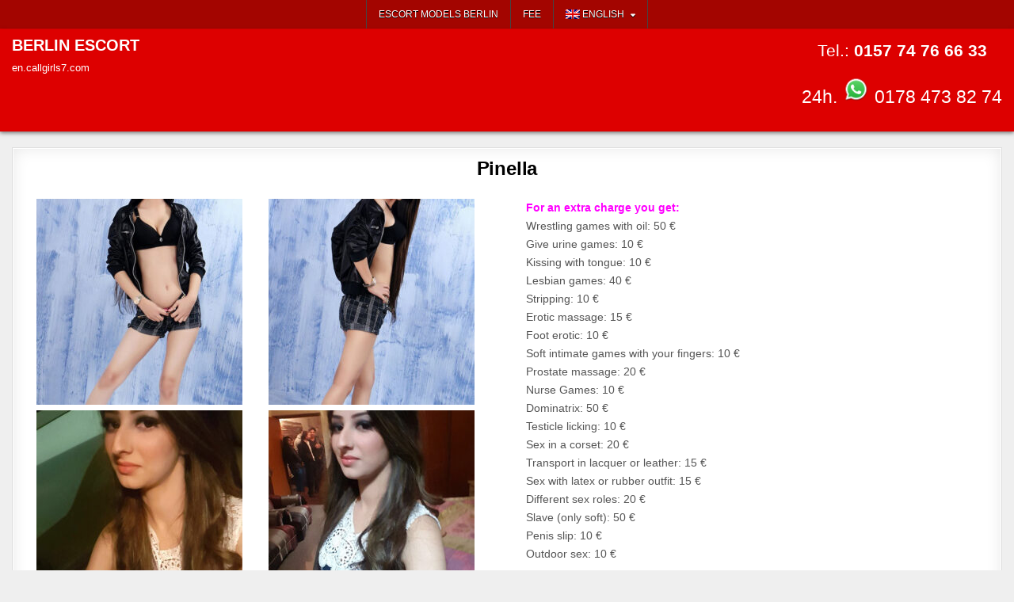

--- FILE ---
content_type: text/html; charset=UTF-8
request_url: https://en.callgirls7.com/pinella/
body_size: 14383
content:
<!DOCTYPE html>
<html lang="en-US">
<head>
<meta charset="UTF-8">
<meta name="viewport" content="width=device-width, initial-scale=1.0">
<meta name='robots' content='index, follow, max-image-preview:large, max-snippet:-1, max-video-preview:-1' />

	<!-- This site is optimized with the Yoast SEO plugin v26.6 - https://yoast.com/wordpress/plugins/seo/ -->
	<title>Escort Berlin First Class Ladie Pinella Desirable Call Girl French Kisses Hotel Bookings</title>
	<meta name="description" content="At Escort Berlin Agency, I am known as First Class Ladie and my name is Pinella if you would like to book me. As a desirous call girl I love sex and eroticism. With the escort service you can expect, among other things, French kissing services and much more. In discreet consultation for or about hotel bookings, I pay attention to your individual wishes." />
	<link rel="canonical" href="https://en.callgirls7.com/pinella/" />
	<script type="application/ld+json" class="yoast-schema-graph">{"@context":"https://schema.org","@graph":[{"@type":"WebPage","@id":"https://en.callgirls7.com/pinella/","url":"https://en.callgirls7.com/pinella/","name":"Escort Berlin First Class Ladie Pinella Desirable Call Girl French Kisses Hotel Bookings","isPartOf":{"@id":"https://en.callgirls7.com/#website"},"primaryImageOfPage":{"@id":"https://en.callgirls7.com/pinella/#primaryimage"},"image":{"@id":"https://en.callgirls7.com/pinella/#primaryimage"},"thumbnailUrl":"https://en.callgirls7.com/wp-content/uploads/2024/06/345343453534.jpg","datePublished":"2024-06-28T06:33:36+00:00","dateModified":"2025-05-17T13:25:05+00:00","author":{"@id":"https://en.callgirls7.com/#/schema/person/ce0ddc9c571621c19f72c6fb651e454c"},"description":"At Escort Berlin Agency, I am known as First Class Ladie and my name is Pinella if you would like to book me. As a desirous call girl I love sex and eroticism. With the escort service you can expect, among other things, French kissing services and much more. In discreet consultation for or about hotel bookings, I pay attention to your individual wishes.","breadcrumb":{"@id":"https://en.callgirls7.com/pinella/#breadcrumb"},"inLanguage":"en-US","potentialAction":[{"@type":"ReadAction","target":["https://en.callgirls7.com/pinella/"]}]},{"@type":"ImageObject","inLanguage":"en-US","@id":"https://en.callgirls7.com/pinella/#primaryimage","url":"https://en.callgirls7.com/wp-content/uploads/2024/06/345343453534.jpg","contentUrl":"https://en.callgirls7.com/wp-content/uploads/2024/06/345343453534.jpg","width":300,"height":300,"caption":"Escort Berlin First Class Ladie Pinella Desirable Call Girl French Kisses Hotel Bookings"},{"@type":"BreadcrumbList","@id":"https://en.callgirls7.com/pinella/#breadcrumb","itemListElement":[{"@type":"ListItem","position":1,"name":"Startseite","item":"https://en.callgirls7.com/"},{"@type":"ListItem","position":2,"name":"Pinella"}]},{"@type":"WebSite","@id":"https://en.callgirls7.com/#website","url":"https://en.callgirls7.com/","name":"BERLIN ESCORT","description":"en.callgirls7.com","potentialAction":[{"@type":"SearchAction","target":{"@type":"EntryPoint","urlTemplate":"https://en.callgirls7.com/?s={search_term_string}"},"query-input":{"@type":"PropertyValueSpecification","valueRequired":true,"valueName":"search_term_string"}}],"inLanguage":"en-US"},{"@type":"Person","@id":"https://en.callgirls7.com/#/schema/person/ce0ddc9c571621c19f72c6fb651e454c","name":"Callgirls Berlin","url":"https://en.callgirls7.com/author/callgirls-berlin/"}]}</script>
	<!-- / Yoast SEO plugin. -->


<style id='wp-img-auto-sizes-contain-inline-css' type='text/css'>
img:is([sizes=auto i],[sizes^="auto," i]){contain-intrinsic-size:3000px 1500px}
/*# sourceURL=wp-img-auto-sizes-contain-inline-css */
</style>
<link rel='stylesheet' id='ultimate-post-list-pro-public-style-css' href='https://en.callgirls7.com/wp-content/plugins/ultimate-post-list-pro/public/css/ultimate-post-list-pro-public.css?ver=9.1' type='text/css' media='all' />
<link rel='stylesheet' id='wpml-menu-item-0-css' href='https://en.callgirls7.com/wp-content/plugins/sitepress-multilingual-cms/templates/language-switchers/menu-item/style.min.css?ver=1' type='text/css' media='all' />
<link rel='stylesheet' id='gridhot-maincss-css' href='https://en.callgirls7.com/wp-content/themes/gridhot-pro/style.css' type='text/css' media='all' />
<link rel='stylesheet' id='fontawesome-css' href='https://en.callgirls7.com/wp-content/themes/gridhot-pro/assets/css/all.min.css' type='text/css' media='all' />
<link rel='stylesheet' id='gridhot-cssgrid-css' href='https://en.callgirls7.com/wp-content/themes/gridhot-pro/assets/css/css-grid.css' type='text/css' media='all' />
<link rel='stylesheet' id='slb_core-css' href='https://en.callgirls7.com/wp-content/plugins/simple-lightbox/client/css/app.css?ver=2.9.4' type='text/css' media='all' />
<script type="text/javascript" src="https://en.callgirls7.com/wp-includes/js/jquery/jquery.min.js?ver=3.7.1" id="jquery-core-js"></script>
<script type="text/javascript" src="https://en.callgirls7.com/wp-includes/js/jquery/jquery-migrate.min.js?ver=3.4.1" id="jquery-migrate-js"></script>
<script type="text/javascript" id="ultimate-post-list-pro-js-extra">
/* <![CDATA[ */
var uplp_vars = {"uplp_nonce":"b34df6c2a1","ajaxurl":"https://en.callgirls7.com/wp-admin/admin-ajax.php"};
//# sourceURL=ultimate-post-list-pro-js-extra
/* ]]> */
</script>
<script type="text/javascript" src="https://en.callgirls7.com/wp-content/plugins/ultimate-post-list-pro/public/js/ultimate-post-list-pro-public.js?ver=9.1" id="ultimate-post-list-pro-js"></script>
<script type="text/javascript" src="https://en.callgirls7.com/wp-content/plugins/wp-hide-post/public/js/wp-hide-post-public.js?ver=2.0.10" id="wp-hide-post-js"></script>
<script type="text/javascript" id="wpml-xdomain-data-js-extra">
/* <![CDATA[ */
var wpml_xdomain_data = {"css_selector":"wpml-ls-item","ajax_url":"https://en.callgirls7.com/wp-admin/admin-ajax.php","current_lang":"en","_nonce":"41ef0b64ee"};
//# sourceURL=wpml-xdomain-data-js-extra
/* ]]> */
</script>
<script type="text/javascript" src="https://en.callgirls7.com/wp-content/plugins/sitepress-multilingual-cms/res/js/xdomain-data.js?ver=486900" id="wpml-xdomain-data-js" defer="defer" data-wp-strategy="defer"></script>
<link rel="EditURI" type="application/rsd+xml" title="RSD" href="https://en.callgirls7.com/xmlrpc.php?rsd" />

<link rel='shortlink' href='https://en.callgirls7.com/?p=64104' />
<meta name="generator" content="WPML ver:4.8.6 stt:1,4,3,27,40,2,53;" />
    <style type="text/css">
    body{}

    h1{}
    h2{}
    h3{}
    h4{}
    h5{}
    h6{}
    h1,h2,h3,h4,h5,h6{}

    pre,code,kbd,tt,var{}

    button,input[type="button"],input[type="reset"],input[type="submit"]{}

    .gridhot-site-title{}
    .gridhot-site-description{}

    .gridhot-header-image .gridhot-header-image-info .gridhot-header-image-site-title{}
    .gridhot-header-image .gridhot-header-image-info .gridhot-header-image-site-description{}

    .gridhot-primary-nav-menu a,.gridhot-primary-responsive-menu-icon{}
    .gridhot-primary-nav-menu > li > a,.gridhot-primary-responsive-menu-icon{}

    .gridhot-secondary-nav-menu a,.gridhot-secondary-responsive-menu-icon{}
    .gridhot-secondary-nav-menu > li > a,.gridhot-secondary-responsive-menu-icon{}

    .gridhot-trending-news{}

    .entry-title{}
        
    .entry-content{}

    .gridhot-page-header h1{}

    h2.comments-title,.comments-area .comment-reply-title,.gridhot-author-bio-name,.gridhot-author-item .gridhot-author-name,.gridhot-related-posts-wrapper .gridhot-related-posts-title{}

    .gridhot-sidebar-widget-areas .widget .gridhot-widget-title,.gridhot-featured-posts-area .widget .gridhot-widget-title,.gridhot-posts-wrapper .gridhot-posts-heading,.widget.gridhot-tabbed-widget .gridhot-tabbed-wrapper .gridhot-tabbed-names li a{}

    #gridhot-footer-blocks .widget .gridhot-widget-title{}

    .gridhot-list-post .gridhot-list-post-title{}

    .gridhot-grid-post .gridhot-grid-post-title{}

    .gridhot-grid-post-snippet{}

    .gridhot-grid-header-meta,.gridhot-grid-footer-meta{}

    .gridhot-list-post-header,.gridhot-list-post-footer{}

    .gridhot-entry-meta-single,.gridhot-entry-footer,.gridhot-share-buttons a{}

    .gridhot-related-posts-list .gridhot-related-post-item-heading{}

    .gridhot-load-more-button-wrapper .gridhot-load-more-button,.navigation.posts-navigation,.navigation.pagination{}

    .widget_tag_cloud a{}

   .gridhot-small-share-buttons,.gridhot-box-share-buttons{}
    </style>
        <style type="text/css">
        
                
        
        
                
                            
    
        .gridhot-header-inside{background:#dd0000;}
        
            
                                
        .gridhot-nav-secondary{background:#a30500}
            .gridhot-secondary-menu-before-header .gridhot-nav-secondary{border-bottom:1px solid #dd0000;}
    .gridhot-secondary-menu-after-header .gridhot-nav-secondary{border-top:1px solid #dd0000;}
    .gridhot-secondary-menu-before-footer .gridhot-nav-secondary{border-bottom:1px solid #dd0000;}
    .gridhot-secondary-menu-after-footer .gridhot-nav-secondary{border-top:1px solid #dd0000;}
                .gridhot-secondary-nav-menu a{text-shadow:0 1px 0 #000000}
    @media only screen and (max-width: 1112px) {
    .gridhot-secondary-mobile-menu-active .gridhot-secondary-nav-menu.gridhot-secondary-responsive-menu > .menu-item-has-children:before,.gridhot-secondary-mobile-menu-active .gridhot-secondary-nav-menu.gridhot-secondary-responsive-menu > .page_item_has_children:before{text-shadow:0 1px 0 #000000}
    .gridhot-secondary-mobile-menu-active .gridhot-secondary-nav-menu.gridhot-secondary-responsive-menu .gridhot-secondary-menu-open.menu-item-has-children:before,.gridhot-secondary-mobile-menu-active .gridhot-secondary-nav-menu.gridhot-secondary-responsive-menu .gridhot-secondary-menu-open.page_item_has_children:before{text-shadow:0 1px 0 #000000}
    }
                            
                            
            
                        .entry-content a{color:#9e1500;}
    .gridhot-list-post-snippet a{color:#9e1500 !important;}
    .gridhot-grid-post-snippet a{color:#9e1500 !important;}
    .comment .comment-author a{color:#9e1500;}
            .entry-content a:hover,.entry-content a:focus,.entry-content a:active{color:#000000;}
    .gridhot-list-post-snippet a:hover,.gridhot-list-post-snippet a:focus,.gridhot-list-post-snippet a:active{color:#000000 !important;}
    .gridhot-grid-post-snippet a:hover,.gridhot-grid-post-snippet a:focus,.gridhot-grid-post-snippet a:active{color:#000000 !important;}
    .comment .comment-author a:hover,.comment .comment-author a:focus,.comment .comment-author a:active{color:#000000;}
            
                
                
                            
            
                    
        
                
                
                        
                        
    
            
        
            
            
                
                
        #gridhot-footer-blocks{background:#870a01;}
                            #gridhot-footer-blocks .widget .gridhot-widget-title{border-bottom:1px solid #000000;}
    #gridhot-footer-blocks .widget li{border-top:1px solid #000000;}
            #gridhot-footer-blocks .widget .gridhot-widget-title .gridhot-widget-title-inside{border-bottom:1px solid #000000;}
    #gridhot-footer-blocks .widget li{border-bottom:1px solid #000000;}
    
                
                
                
                
                    </style>
        <style type="text/css">
    
    
    
    
    
    
    
    
    @media only screen and (min-width: 1113px) {
        
            }

    @media only screen and (min-width: 961px) {
                            }
    </style>
        <style type="text/css">
            .gridhot-site-title, .gridhot-site-title a, .gridhot-site-description {color: #ffffff;}
        </style>
    <link rel="icon" href="https://en.callgirls7.com/wp-content/uploads/2019/09/cropped-c7-icon-32x32.png" sizes="32x32" />
<link rel="icon" href="https://en.callgirls7.com/wp-content/uploads/2019/09/cropped-c7-icon-192x192.png" sizes="192x192" />
<link rel="apple-touch-icon" href="https://en.callgirls7.com/wp-content/uploads/2019/09/cropped-c7-icon-180x180.png" />
<meta name="msapplication-TileImage" content="https://en.callgirls7.com/wp-content/uploads/2019/09/cropped-c7-icon-270x270.png" />
		<style type="text/css" id="wp-custom-css">
			.fliessbild {
    float: left; /* oder right */
    margin: 10px; /* Abstand um das Bild */
}


html, body {
    opacity: 1 !important;
    visibility: visible !important;
}

* {
    animation: none !important;
    transition: none !important;
}
		</style>
		<link rel='stylesheet' id='su-shortcodes-css' href='https://en.callgirls7.com/wp-content/plugins/shortcodes-ultimate/includes/css/shortcodes.css?ver=7.4.7' type='text/css' media='all' />
<meta name="generator" content="WP Rocket 3.20.2" data-wpr-features="wpr_desktop" /></head>

<body class="wp-singular post-template-default single single-post postid-64104 single-format-standard wp-theme-gridhot-pro gridhot-group-blog gridhot-animated gridhot-fadein gridhot-pro-theme-is-active gridhot-layout-type-full gridhot-masonry-inactive gridhot-flexbox-grid gridhot-views-inactive gridhot-layout-full-width gridhot-header-banner-active gridhot-logo-above-title gridhot-primary-menu-inactive gridhot-primary-mobile-menu-active gridhot-secondary-menu-active gridhot-secondary-mobile-menu-active gridhot-secondary-menu-centered gridhot-secondary-menu-before-header gridhot-trending-news-before-header gridhot-copyright-credit-inactive gridhot-social-buttons-inactive gridhot-small-datebox gridhot-square-datebox ajax-themesdna-likes ajax-themesdna-views" id="gridhot-site-body" itemscope="itemscope" itemtype="http://schema.org/WebPage">
<a class="skip-link screen-reader-text" href="#gridhot-posts-wrapper">Skip to content</a>

<div data-rocket-location-hash="226903f03f8efb6457561dfcf4bb61c8" class="gridhot-container gridhot-secondary-menu-container gridhot-clearfix">
<div data-rocket-location-hash="2cbc5bd03f2608d74af1bb983c061154" class="gridhot-secondary-menu-container-inside gridhot-clearfix">
<nav class="gridhot-nav-secondary" id="gridhot-secondary-navigation" itemscope="itemscope" itemtype="http://schema.org/SiteNavigationElement" role="navigation" aria-label="Secondary Menu">
<div data-rocket-location-hash="809006f1cac752ba6a6be6168b4cbe26" class="gridhot-outer-wrapper">
<button class="gridhot-secondary-responsive-menu-icon" aria-controls="gridhot-menu-secondary-navigation" aria-expanded="false">Menu</button><ul id="gridhot-menu-secondary-navigation" class="gridhot-secondary-nav-menu gridhot-menu-secondary gridhot-clearfix"><li id="menu-item-42528" class="menu-item menu-item-type-custom menu-item-object-custom menu-item-home menu-item-42528"><a href="https://en.callgirls7.com/">Escort Models Berlin</a></li>
<li id="menu-item-42529" class="menu-item menu-item-type-post_type menu-item-object-page menu-item-42529"><a href="https://en.callgirls7.com/fee/">Fee</a></li>
<li id="menu-item-wpml-ls-938-en" class="menu-item wpml-ls-slot-938 wpml-ls-item wpml-ls-item-en wpml-ls-current-language wpml-ls-menu-item wpml-ls-first-item menu-item-type-wpml_ls_menu_item menu-item-object-wpml_ls_menu_item menu-item-has-children menu-item-wpml-ls-938-en"><a href="https://en.callgirls7.com/pinella/" role="menuitem"><img
            class="wpml-ls-flag"
            src="https://en.callgirls7.com/wp-content/plugins/sitepress-multilingual-cms/res/flags/en.png"
            alt=""
            
            
    /><span class="wpml-ls-native" lang="en">English</span></a>
<ul class="sub-menu">
	<li id="menu-item-wpml-ls-938-fr" class="menu-item wpml-ls-slot-938 wpml-ls-item wpml-ls-item-fr wpml-ls-menu-item menu-item-type-wpml_ls_menu_item menu-item-object-wpml_ls_menu_item menu-item-wpml-ls-938-fr"><a href="https://fr.callgirls7.com/pinella/" title="Switch to Français" aria-label="Switch to Français" role="menuitem"><img
            class="wpml-ls-flag"
            src="https://en.callgirls7.com/wp-content/plugins/sitepress-multilingual-cms/res/flags/fr.png"
            alt=""
            
            
    /><span class="wpml-ls-native" lang="fr">Français</span></a></li>
	<li id="menu-item-wpml-ls-938-de" class="menu-item wpml-ls-slot-938 wpml-ls-item wpml-ls-item-de wpml-ls-menu-item menu-item-type-wpml_ls_menu_item menu-item-object-wpml_ls_menu_item menu-item-wpml-ls-938-de"><a href="https://www.callgirls7.com/pinella/" title="Switch to Deutsch" aria-label="Switch to Deutsch" role="menuitem"><img
            class="wpml-ls-flag"
            src="https://en.callgirls7.com/wp-content/plugins/sitepress-multilingual-cms/res/flags/de.png"
            alt=""
            
            
    /><span class="wpml-ls-native" lang="de">Deutsch</span></a></li>
	<li id="menu-item-wpml-ls-938-it" class="menu-item wpml-ls-slot-938 wpml-ls-item wpml-ls-item-it wpml-ls-menu-item menu-item-type-wpml_ls_menu_item menu-item-object-wpml_ls_menu_item menu-item-wpml-ls-938-it"><a href="https://it.callgirls7.com/pinella/" title="Switch to Italiano" aria-label="Switch to Italiano" role="menuitem"><img
            class="wpml-ls-flag"
            src="https://en.callgirls7.com/wp-content/plugins/sitepress-multilingual-cms/res/flags/it.png"
            alt=""
            
            
    /><span class="wpml-ls-native" lang="it">Italiano</span></a></li>
	<li id="menu-item-wpml-ls-938-es" class="menu-item wpml-ls-slot-938 wpml-ls-item wpml-ls-item-es wpml-ls-menu-item menu-item-type-wpml_ls_menu_item menu-item-object-wpml_ls_menu_item menu-item-wpml-ls-938-es"><a href="https://es.callgirls7.com/pinella/" title="Switch to Español" aria-label="Switch to Español" role="menuitem"><img
            class="wpml-ls-flag"
            src="https://en.callgirls7.com/wp-content/plugins/sitepress-multilingual-cms/res/flags/es.png"
            alt=""
            
            
    /><span class="wpml-ls-native" lang="es">Español</span></a></li>
	<li id="menu-item-wpml-ls-938-tr" class="menu-item wpml-ls-slot-938 wpml-ls-item wpml-ls-item-tr wpml-ls-menu-item menu-item-type-wpml_ls_menu_item menu-item-object-wpml_ls_menu_item menu-item-wpml-ls-938-tr"><a href="https://tr.callgirls7.com/pinella/" title="Switch to Türkçe" aria-label="Switch to Türkçe" role="menuitem"><img
            class="wpml-ls-flag"
            src="https://en.callgirls7.com/wp-content/plugins/sitepress-multilingual-cms/res/flags/tr.png"
            alt=""
            
            
    /><span class="wpml-ls-native" lang="tr">Türkçe</span></a></li>
	<li id="menu-item-wpml-ls-938-pl" class="menu-item wpml-ls-slot-938 wpml-ls-item wpml-ls-item-pl wpml-ls-menu-item wpml-ls-last-item menu-item-type-wpml_ls_menu_item menu-item-object-wpml_ls_menu_item menu-item-wpml-ls-938-pl"><a href="https://pl.callgirls7.com/pinella/" title="Switch to polski" aria-label="Switch to polski" role="menuitem"><img
            class="wpml-ls-flag"
            src="https://en.callgirls7.com/wp-content/plugins/sitepress-multilingual-cms/res/flags/pl.png"
            alt=""
            
            
    /><span class="wpml-ls-native" lang="pl">polski</span></a></li>
</ul>
</li>
</ul>

</div></nav>
</div>
</div>



<div data-rocket-location-hash="4ee924f1dfe8861a48f817192d4199e7" class="gridhot-site-header gridhot-container" id="gridhot-header" itemscope="itemscope" itemtype="http://schema.org/WPHeader" role="banner">
<div data-rocket-location-hash="eeb550411f78c7ba582f8273774a4a8c" class="gridhot-head-content gridhot-clearfix" id="gridhot-head-content">

<div data-rocket-location-hash="548655239cec3b353fb3daf9ad4fd6d8" class="gridhot-header-inside gridhot-clearfix">
<div class="gridhot-header-inside-content gridhot-clearfix">
<div class="gridhot-outer-wrapper"><div class="gridhot-header-inside-container">

<div class="gridhot-logo">
    <div class="site-branding">
                  <p class="gridhot-site-title"><a href="https://en.callgirls7.com/" rel="home">BERLIN ESCORT</a></p>
            <p class="gridhot-site-description">en.callgirls7.com</p>        </div>
</div>
	
	
		<right><p class="glow" style="font-size: 21px; text-align: center;"><span style="color: #ffffff;">Tel.: </span><a class="phoneLink" href="tel:+4915774766633"><strong><span style="color: #ffffff;">0157 74 76 66 33</span></strong></a><script>
document.querySelector("a[href^='tel:']").addEventListener('click', function (e) {
    _paq.push(['trackEvent', 'contact', 'telefonnumer', this.href]);
});
</script></p>
			<p class="glow" style="font-size: 23px; text-align: center;"><span style="color: #ffffff;">24h. <a href="https://wa.me/+491784738274?text=Hi callgirls7.com" target="_blank"><img src="https://www.callgirls7.com/wp-content/uploads/2025/12/whatsapp-neu.png" alt="" width="35" height="35" /><span style="color: #ffffff;"> 0178 473 82 74</span></a></p></right>
	




	
<div class="gridhot-header-banner">
</div>


</div>
</div></div>
</div>

</div><!--/#gridhot-head-content -->
</div><!--/#gridhot-header -->



<div data-rocket-location-hash="66b8517ea211177625680cfa69618d0f" id="gridhot-header-end"></div>




<div data-rocket-location-hash="8fb28e05a3283f1e1b6018191f352242" class="gridhot-outer-wrapper" id="gridhot-wrapper-outside">

<div data-rocket-location-hash="77110177f6dc3b256ffad239215cd8cb" class="gridhot-container gridhot-clearfix" id="gridhot-wrapper">
<div data-rocket-location-hash="1bc00cd82dfa6e22ba4b7b710bc6e706" class="gridhot-content-wrapper gridhot-clearfix" id="gridhot-content-wrapper">
<div class="gridhot-main-wrapper gridhot-clearfix" id="gridhot-main-wrapper" itemscope="itemscope" itemtype="http://schema.org/Blog" role="main">
<div class="theiaStickySidebar">
<div class="gridhot-main-wrapper-inside gridhot-clearfix">




<div class="gridhot-left-right-wrapper gridhot-clearfix">



</div>


<div class="gridhot-posts-wrapper" id="gridhot-posts-wrapper">



<article id="post-64104" class="gridhot-post-singular gridhot-box post-64104 post type-post status-publish format-standard has-post-thumbnail hentry category-callgirls-berlin tag-blankenfelde-en tag-bohnsdorf-en tag-buchholz-en tag-buyable-love tag-companion-model tag-elite-escorts tag-escort-agency tag-escort-hooker tag-escort-models tag-escort-service tag-franzoesisch-en tag-friedrichsfelde-en tag-friedrichshagen-en tag-high-class-escorts tag-hostesses tag-hotel-visits tag-karow-en tag-kaulsdorf-en tag-koepenick-en tag-lankwitz-en tag-luebars-en tag-luxury-woman tag-mahlsdorf-en tag-marienfelde-en tag-niederschoeneweide-en tag-pankow-en tag-rahnsdorf-en tag-sex-contacts tag-westend-en tag-young-women wpcat-1-id">
<div class="gridhot-box-inside">

    
    
        <header class="entry-header">
    <div class="entry-header-inside gridhot-clearfix">
                    <h1 class="post-title entry-title">Pinella</h1>        
                        <div class="gridhot-entry-meta-single">
                                </div>
            </div>
    </header><!-- .entry-header -->
    
    
    
    <div class="entry-content gridhot-clearfix">
            <div class="su-row"><div class="su-column su-column-size-1-2"><div class="su-column-inner su-u-clearfix su-u-trim">
<div id='gallery-1' class='gallery galleryid-64104 gallery-columns-2 gallery-size-thumbnail'><figure class='gallery-item'>
			<div class='gallery-icon portrait'>
				<a href="https://en.callgirls7.com/wp-content/uploads/2024/06/128126.jpg" data-slb-active="1" data-slb-asset="1513066668" data-slb-internal="0" data-slb-group="64104"><img fetchpriority="high" decoding="async" width="260" height="260" src="https://en.callgirls7.com/wp-content/uploads/2024/06/128126-260x260.jpg" class="attachment-thumbnail size-thumbnail" alt="" srcset="https://en.callgirls7.com/wp-content/uploads/2024/06/128126-260x260.jpg 260w, https://en.callgirls7.com/wp-content/uploads/2024/06/128126-500x500.jpg 500w, https://en.callgirls7.com/wp-content/uploads/2024/06/128126-360x360.jpg 360w, https://en.callgirls7.com/wp-content/uploads/2024/06/128126-100x100.jpg 100w" sizes="(max-width: 260px) 100vw, 260px" /></a>
			</div></figure><figure class='gallery-item'>
			<div class='gallery-icon portrait'>
				<a href="https://en.callgirls7.com/wp-content/uploads/2024/06/128128.jpg" data-slb-active="1" data-slb-asset="1680975460" data-slb-internal="0" data-slb-group="64104"><img decoding="async" width="260" height="260" src="https://en.callgirls7.com/wp-content/uploads/2024/06/128128-260x260.jpg" class="attachment-thumbnail size-thumbnail" alt="" srcset="https://en.callgirls7.com/wp-content/uploads/2024/06/128128-260x260.jpg 260w, https://en.callgirls7.com/wp-content/uploads/2024/06/128128-500x500.jpg 500w, https://en.callgirls7.com/wp-content/uploads/2024/06/128128-360x360.jpg 360w, https://en.callgirls7.com/wp-content/uploads/2024/06/128128-100x100.jpg 100w" sizes="(max-width: 260px) 100vw, 260px" /></a>
			</div></figure><figure class='gallery-item'>
			<div class='gallery-icon portrait'>
				<a href="https://en.callgirls7.com/wp-content/uploads/2024/06/128127.jpg" data-slb-active="1" data-slb-asset="704902057" data-slb-internal="0" data-slb-group="64104"><img decoding="async" width="260" height="260" src="https://en.callgirls7.com/wp-content/uploads/2024/06/128127-260x260.jpg" class="attachment-thumbnail size-thumbnail" alt="" srcset="https://en.callgirls7.com/wp-content/uploads/2024/06/128127-260x260.jpg 260w, https://en.callgirls7.com/wp-content/uploads/2024/06/128127-500x500.jpg 500w, https://en.callgirls7.com/wp-content/uploads/2024/06/128127-360x360.jpg 360w, https://en.callgirls7.com/wp-content/uploads/2024/06/128127-100x100.jpg 100w" sizes="(max-width: 260px) 100vw, 260px" /></a>
			</div></figure><figure class='gallery-item'>
			<div class='gallery-icon portrait'>
				<a href="https://en.callgirls7.com/wp-content/uploads/2024/06/128125.jpg" data-slb-active="1" data-slb-asset="89870923" data-slb-internal="0" data-slb-group="64104"><img loading="lazy" decoding="async" width="260" height="260" src="https://en.callgirls7.com/wp-content/uploads/2024/06/128125-260x260.jpg" class="attachment-thumbnail size-thumbnail" alt="" srcset="https://en.callgirls7.com/wp-content/uploads/2024/06/128125-260x260.jpg 260w, https://en.callgirls7.com/wp-content/uploads/2024/06/128125-500x500.jpg 500w, https://en.callgirls7.com/wp-content/uploads/2024/06/128125-360x360.jpg 360w, https://en.callgirls7.com/wp-content/uploads/2024/06/128125-100x100.jpg 100w" sizes="auto, (max-width: 260px) 100vw, 260px" /></a>
			</div></figure>
		</div>

<p><span style="color: #ff00ff;"><strong>Description:</strong></span><br />
Age: 21<br />
Bust: 75 B<br />
Confection: 32<br />
Size: 167<br />
Hairiness: Hairless<br />
Nationality: Italy<br />
Languages: little German, English</p>
</div></div>
<div class="su-column su-column-size-1-2"><div class="su-column-inner su-u-clearfix su-u-trim">
<p><span style="color: #ff00ff;"><strong>For an extra charge you get:</strong></span><br />
Wrestling games with oil: 50 €<br />
Give urine games: 10 €<br />
Kissing with tongue: 10 €<br />
Lesbian games: 40 €<br />
Stripping: 10 €<br />
Erotic massage: 15 €<br />
Foot erotic: 10 €<br />
Soft intimate games with your fingers: 10 €<br />
Prostate massage: 20 €<br />
Nurse Games: 10 €<br />
Dominatrix: 50 €<br />
Testicle licking: 10 €<br />
Sex in a corset: 20 €<br />
Transport in lacquer or leather: 15 €<br />
Sex with latex or rubber outfit: 15 €<br />
Different sex roles: 20 €<br />
Slave (only soft): 50 €<br />
Penis slip: 10 €<br />
Outdoor sex: 10 €</p>
<p><span style="color: #ff00ff;"><strong>Service (included):</strong></span><br />
Oral in the lady; Sperm on the body; Tender kisses; Sex with disabled people; Change of position; Cuddle sex; if desired, sex with suspenders and high heels; Multiple orgasm; Hand relaxation; Visit to the car, truck, van, caravan or motorway rest area / rest areas</p>
<p><span style="color: #ff00ff;"><strong>About me:</strong></span><br />
My aim is for my customers to feel completely at ease and to be able to live out their wishes to the full. I also offer special preferences such as urine play, French kissing and lesbian play to ensure that all my clients&#8217; fantasies are fulfilled. In the vibrant city of Berlin, I find it particularly appealing to experience new adventures and offer my clients an unforgettable time. My smooth, hairless appearance and my preference for intense French kissing make every encounter unforgettable. Every session with me is an experience where I ensure with passion and dedication that every moment is enjoyed. As a first class escort in Berlin, I am known as a desirable call girl and offer first class services for my discerning clients. It&#8217;s also part of my repertoire to make the atmosphere even more exciting. Hotel bookings are no problem for me as I am flexible and discreet.</p>
</div></div></div>
    </div><!-- .entry-content -->

    
    
    
            
    </div>
</article>


	<nav class="navigation post-navigation" aria-label="Posts">
		<h2 class="screen-reader-text">Post navigation</h2>
		<div class="nav-links"><div class="nav-previous"><a href="https://en.callgirls7.com/eva/" rel="prev">Eva &rarr;</a></div><div class="nav-next"><a href="https://en.callgirls7.com/yohanna/" rel="next">&larr; Yohanna</a></div></div>
	</nav>
<div class="clear"></div>
</div><!--/#gridhot-posts-wrapper -->




</div>
</div>
</div><!-- /#gridhot-main-wrapper -->











</div>

</div><!--/#gridhot-content-wrapper -->
</div><!--/#gridhot-wrapper -->






<div class='gridhot-clearfix' id='gridhot-footer-blocks' itemscope='itemscope' itemtype='http://schema.org/WPFooter' role='contentinfo'>
<div class='gridhot-container gridhot-clearfix'>
<div class="gridhot-outer-wrapper">

<div class='gridhot-footer-block-cols gridhot-clearfix'>

<div class="gridhot-footer-block-col gridhot-footer-5-col" id="gridhot-footer-block-1">
<div id="nav_menu-2" class="gridhot-footer-widget widget widget_nav_menu"><nav class="menu-staedte1-englisch-container" aria-label="Menu"><ul id="menu-staedte1-englisch" class="menu"><li id="menu-item-16503" class="menu-item menu-item-type-taxonomy menu-item-object-post_tag menu-item-16503"><a href="https://en.callgirls7.com/tag/adlershof-en/">Adlershof</a></li>
<li id="menu-item-16504" class="menu-item menu-item-type-taxonomy menu-item-object-post_tag menu-item-16504"><a href="https://en.callgirls7.com/tag/alt-hohenschoenhausen-2/">Alt Hohenschönhausen</a></li>
<li id="menu-item-16505" class="menu-item menu-item-type-taxonomy menu-item-object-post_tag menu-item-16505"><a href="https://en.callgirls7.com/tag/altglienicke-en/">Altglienicke</a></li>
<li id="menu-item-16506" class="menu-item menu-item-type-taxonomy menu-item-object-post_tag menu-item-16506"><a href="https://en.callgirls7.com/tag/baumschulenweg-en/">Baumschulenweg</a></li>
<li id="menu-item-16507" class="menu-item menu-item-type-taxonomy menu-item-object-post_tag menu-item-16507"><a href="https://en.callgirls7.com/tag/biesdorf-en/">Biesdorf</a></li>
<li id="menu-item-16508" class="menu-item menu-item-type-taxonomy menu-item-object-post_tag menu-item-16508"><a href="https://en.callgirls7.com/tag/blankenburg-en/">Blankenburg</a></li>
<li id="menu-item-16569" class="menu-item menu-item-type-taxonomy menu-item-object-post_tag menu-item-16569"><a href="https://en.callgirls7.com/tag/blankenfelde-en/">Blankenfelde</a></li>
<li id="menu-item-16570" class="menu-item menu-item-type-taxonomy menu-item-object-post_tag menu-item-16570"><a href="https://en.callgirls7.com/tag/bohnsdorf-en/">Bohnsdorf</a></li>
<li id="menu-item-16571" class="menu-item menu-item-type-taxonomy menu-item-object-post_tag menu-item-16571"><a href="https://en.callgirls7.com/tag/borsigwalde-en/">Borsigwalde</a></li>
<li id="menu-item-16572" class="menu-item menu-item-type-taxonomy menu-item-object-post_tag menu-item-16572"><a href="https://en.callgirls7.com/tag/britz-en/">Britz</a></li>
<li id="menu-item-16573" class="menu-item menu-item-type-taxonomy menu-item-object-post_tag menu-item-16573"><a href="https://en.callgirls7.com/tag/buch-en/">Buch</a></li>
<li id="menu-item-16574" class="menu-item menu-item-type-taxonomy menu-item-object-post_tag menu-item-16574"><a href="https://en.callgirls7.com/tag/buchholz-en/">Buchholz</a></li>
<li id="menu-item-16575" class="menu-item menu-item-type-taxonomy menu-item-object-post_tag menu-item-16575"><a href="https://en.callgirls7.com/tag/buckow-en/">Buckow</a></li>
<li id="menu-item-16576" class="menu-item menu-item-type-taxonomy menu-item-object-post_tag menu-item-16576"><a href="https://en.callgirls7.com/tag/charlottenburg-en/">Charlottenburg</a></li>
<li id="menu-item-16603" class="menu-item menu-item-type-taxonomy menu-item-object-post_tag menu-item-16603"><a href="https://en.callgirls7.com/tag/dahlem-en/">Dahlem</a></li>
<li id="menu-item-16604" class="menu-item menu-item-type-taxonomy menu-item-object-post_tag menu-item-16604"><a href="https://en.callgirls7.com/tag/falkenberg-en/">Falkenberg</a></li>
<li id="menu-item-16605" class="menu-item menu-item-type-taxonomy menu-item-object-post_tag menu-item-16605"><a href="https://en.callgirls7.com/tag/falkenhagener-feld-en/">Falkenhagener Feld</a></li>
<li id="menu-item-16606" class="menu-item menu-item-type-taxonomy menu-item-object-post_tag menu-item-16606"><a href="https://en.callgirls7.com/tag/fennpfuhl-en/">Fennpfuhl</a></li>
<li id="menu-item-16607" class="menu-item menu-item-type-taxonomy menu-item-object-post_tag menu-item-16607"><a href="https://en.callgirls7.com/tag/friedenau-en/">Friedenau</a></li>
<li id="menu-item-16608" class="menu-item menu-item-type-taxonomy menu-item-object-post_tag menu-item-16608"><a href="https://en.callgirls7.com/tag/friedrichsfelde-en/">Friedrichsfelde</a></li>
<li id="menu-item-16609" class="menu-item menu-item-type-taxonomy menu-item-object-post_tag menu-item-16609"><a href="https://en.callgirls7.com/tag/friedrichshagen-en/">Friedrichshagen</a></li>
<li id="menu-item-16610" class="menu-item menu-item-type-taxonomy menu-item-object-post_tag menu-item-16610"><a href="https://en.callgirls7.com/tag/friedrichshain-en/">Friedrichshain</a></li>
<li id="menu-item-16635" class="menu-item menu-item-type-taxonomy menu-item-object-post_tag menu-item-16635"><a href="https://en.callgirls7.com/tag/frohnau-en/">Frohnau</a></li>
<li id="menu-item-16636" class="menu-item menu-item-type-taxonomy menu-item-object-post_tag menu-item-16636"><a href="https://en.callgirls7.com/tag/gatow-en/">Gatow</a></li>
</ul></nav></div></div>

<div class="gridhot-footer-block-col gridhot-footer-5-col" id="gridhot-footer-block-2">
<div id="nav_menu-5" class="gridhot-footer-widget widget widget_nav_menu"><nav class="menu-staedte4-englisch-container" aria-label="Menu"><ul id="menu-staedte4-englisch" class="menu"><li id="menu-item-16935" class="menu-item menu-item-type-taxonomy menu-item-object-post_tag menu-item-16935"><a href="https://en.callgirls7.com/tag/rummelsburg-en/">Rummelsburg</a></li>
<li id="menu-item-16936" class="menu-item menu-item-type-taxonomy menu-item-object-post_tag menu-item-16936"><a href="https://en.callgirls7.com/tag/schmargendorf-en/">Schmargendorf</a></li>
<li id="menu-item-16937" class="menu-item menu-item-type-taxonomy menu-item-object-post_tag menu-item-16937"><a href="https://en.callgirls7.com/tag/schmoeckwitz-en/">Schmöckwitz</a></li>
<li id="menu-item-16983" class="menu-item menu-item-type-taxonomy menu-item-object-post_tag menu-item-16983"><a href="https://en.callgirls7.com/tag/schoeneberg-en/">Schöneberg</a></li>
<li id="menu-item-16984" class="menu-item menu-item-type-taxonomy menu-item-object-post_tag menu-item-16984"><a href="https://en.callgirls7.com/tag/siemensstadt-en/">Siemensstadt</a></li>
<li id="menu-item-16985" class="menu-item menu-item-type-taxonomy menu-item-object-post_tag menu-item-16985"><a href="https://en.callgirls7.com/tag/spandau-en/">Spandau</a></li>
<li id="menu-item-16986" class="menu-item menu-item-type-taxonomy menu-item-object-post_tag menu-item-16986"><a href="https://en.callgirls7.com/tag/staaken-en/">Staaken</a></li>
<li id="menu-item-16987" class="menu-item menu-item-type-taxonomy menu-item-object-post_tag menu-item-16987"><a href="https://en.callgirls7.com/tag/steglitz-en/">Steglitz</a></li>
<li id="menu-item-16988" class="menu-item menu-item-type-taxonomy menu-item-object-post_tag menu-item-16988"><a href="https://en.callgirls7.com/tag/tegel-en/">Tegel</a></li>
<li id="menu-item-16989" class="menu-item menu-item-type-taxonomy menu-item-object-post_tag menu-item-16989"><a href="https://en.callgirls7.com/tag/tempelhof-en/">Tempelhof</a></li>
<li id="menu-item-16990" class="menu-item menu-item-type-taxonomy menu-item-object-post_tag menu-item-16990"><a href="https://en.callgirls7.com/tag/tiergarten-en/">Tiergarten</a></li>
<li id="menu-item-17017" class="menu-item menu-item-type-taxonomy menu-item-object-post_tag menu-item-17017"><a href="https://en.callgirls7.com/tag/treptow-en/">Treptow</a></li>
<li id="menu-item-17018" class="menu-item menu-item-type-taxonomy menu-item-object-post_tag menu-item-17018"><a href="https://en.callgirls7.com/tag/waidmannslust-en/">Waidmannslust</a></li>
<li id="menu-item-17019" class="menu-item menu-item-type-taxonomy menu-item-object-post_tag menu-item-17019"><a href="https://en.callgirls7.com/tag/wannsee-en/">Wannsee</a></li>
<li id="menu-item-17020" class="menu-item menu-item-type-taxonomy menu-item-object-post_tag menu-item-17020"><a href="https://en.callgirls7.com/tag/wartenberg-en/">Wartenberg</a></li>
<li id="menu-item-17021" class="menu-item menu-item-type-taxonomy menu-item-object-post_tag menu-item-17021"><a href="https://en.callgirls7.com/tag/wedding-en/">Wedding</a></li>
<li id="menu-item-17022" class="menu-item menu-item-type-taxonomy menu-item-object-post_tag menu-item-17022"><a href="https://en.callgirls7.com/tag/weissensee-en/">Weißensee</a></li>
<li id="menu-item-17023" class="menu-item menu-item-type-taxonomy menu-item-object-post_tag menu-item-17023"><a href="https://en.callgirls7.com/tag/west-staaken-en/">West Staaken</a></li>
<li id="menu-item-17024" class="menu-item menu-item-type-taxonomy menu-item-object-post_tag menu-item-17024"><a href="https://en.callgirls7.com/tag/westend-en/">Westend</a></li>
<li id="menu-item-17049" class="menu-item menu-item-type-taxonomy menu-item-object-post_tag menu-item-17049"><a href="https://en.callgirls7.com/tag/wilhelmsruh-en/">Wilhelmsruh</a></li>
<li id="menu-item-17050" class="menu-item menu-item-type-taxonomy menu-item-object-post_tag menu-item-17050"><a href="https://en.callgirls7.com/tag/wilhelmstadt-en/">Wilhelmstadt</a></li>
<li id="menu-item-17051" class="menu-item menu-item-type-taxonomy menu-item-object-post_tag menu-item-17051"><a href="https://en.callgirls7.com/tag/wilmersdorf-en/">Wilmersdorf</a></li>
<li id="menu-item-17052" class="menu-item menu-item-type-taxonomy menu-item-object-post_tag menu-item-17052"><a href="https://en.callgirls7.com/tag/wittenau-en/">Wittenau</a></li>
<li id="menu-item-17053" class="menu-item menu-item-type-taxonomy menu-item-object-post_tag menu-item-17053"><a href="https://en.callgirls7.com/tag/zehlendorf-en/">Zehlendorf</a></li>
</ul></nav></div></div>

<div class="gridhot-footer-block-col gridhot-footer-5-col" id="gridhot-footer-block-3">
<div id="nav_menu-4" class="gridhot-footer-widget widget widget_nav_menu"><nav class="menu-staedte3-englisch-container" aria-label="Menu"><ul id="menu-staedte3-englisch" class="menu"><li id="menu-item-16791" class="menu-item menu-item-type-taxonomy menu-item-object-post_tag menu-item-16791"><a href="https://en.callgirls7.com/tag/lichterfelde-en/">Lichterfelde</a></li>
<li id="menu-item-16792" class="menu-item menu-item-type-taxonomy menu-item-object-post_tag menu-item-16792"><a href="https://en.callgirls7.com/tag/luebars-en/">Lübars</a></li>
<li id="menu-item-16793" class="menu-item menu-item-type-taxonomy menu-item-object-post_tag menu-item-16793"><a href="https://en.callgirls7.com/tag/mahlsdorf-en/">Mahlsdorf</a></li>
<li id="menu-item-16794" class="menu-item menu-item-type-taxonomy menu-item-object-post_tag menu-item-16794"><a href="https://en.callgirls7.com/tag/malchow-en/">Malchow</a></li>
<li id="menu-item-16845" class="menu-item menu-item-type-taxonomy menu-item-object-post_tag menu-item-16845"><a href="https://en.callgirls7.com/tag/mariendorf-en/">Mariendorf</a></li>
<li id="menu-item-16846" class="menu-item menu-item-type-taxonomy menu-item-object-post_tag menu-item-16846"><a href="https://en.callgirls7.com/tag/marienfelde-en/">Marienfelde</a></li>
<li id="menu-item-16847" class="menu-item menu-item-type-taxonomy menu-item-object-post_tag menu-item-16847"><a href="https://en.callgirls7.com/tag/maerkisches-viertel-en/">Märkisches Viertel</a></li>
<li id="menu-item-16848" class="menu-item menu-item-type-taxonomy menu-item-object-post_tag menu-item-16848"><a href="https://en.callgirls7.com/tag/marzahn-en/">Marzahn</a></li>
<li id="menu-item-16849" class="menu-item menu-item-type-taxonomy menu-item-object-post_tag menu-item-16849"><a href="https://en.callgirls7.com/tag/mitte-en/">Mitte</a></li>
<li id="menu-item-16850" class="menu-item menu-item-type-taxonomy menu-item-object-post_tag menu-item-16850"><a href="https://en.callgirls7.com/tag/moabit-en/">Moabit</a></li>
<li id="menu-item-16851" class="menu-item menu-item-type-taxonomy menu-item-object-post_tag menu-item-16851"><a href="https://en.callgirls7.com/tag/mueggelheim-en/">Müggelheim</a></li>
<li id="menu-item-16852" class="menu-item menu-item-type-taxonomy menu-item-object-post_tag menu-item-16852"><a href="https://en.callgirls7.com/tag/neu-hohenschoenhausen-en/">Neu Hohenschönhausen</a></li>
<li id="menu-item-16879" class="menu-item menu-item-type-taxonomy menu-item-object-post_tag menu-item-16879"><a href="https://en.callgirls7.com/tag/neukoelln-en/">Neukölln</a></li>
<li id="menu-item-16880" class="menu-item menu-item-type-taxonomy menu-item-object-post_tag menu-item-16880"><a href="https://en.callgirls7.com/tag/niederschoeneweide-en/">Niederschöneweide</a></li>
<li id="menu-item-16881" class="menu-item menu-item-type-taxonomy menu-item-object-post_tag menu-item-16881"><a href="https://en.callgirls7.com/tag/niederschoenhausen-en/">Niederschönhausen</a></li>
<li id="menu-item-16882" class="menu-item menu-item-type-taxonomy menu-item-object-post_tag menu-item-16882"><a href="https://en.callgirls7.com/tag/nikolassee-en/">Nikolassee</a></li>
<li id="menu-item-16883" class="menu-item menu-item-type-taxonomy menu-item-object-post_tag menu-item-16883"><a href="https://en.callgirls7.com/tag/oberschoeneweide-en/">Oberschöneweide</a></li>
<li id="menu-item-16884" class="menu-item menu-item-type-taxonomy menu-item-object-post_tag menu-item-16884"><a href="https://en.callgirls7.com/tag/pankow-en/">Pankow</a></li>
<li id="menu-item-16885" class="menu-item menu-item-type-taxonomy menu-item-object-post_tag menu-item-16885"><a href="https://en.callgirls7.com/tag/plaenterwald-en/">Plänterwald</a></li>
<li id="menu-item-16886" class="menu-item menu-item-type-taxonomy menu-item-object-post_tag menu-item-16886"><a href="https://en.callgirls7.com/tag/prenzlauer-berg-en/">Prenzlauer Berg</a></li>
<li id="menu-item-16911" class="menu-item menu-item-type-taxonomy menu-item-object-post_tag menu-item-16911"><a href="https://en.callgirls7.com/tag/rahnsdorf-en/">Rahnsdorf</a></li>
<li id="menu-item-16912" class="menu-item menu-item-type-taxonomy menu-item-object-post_tag menu-item-16912"><a href="https://en.callgirls7.com/tag/reinickendorf-en/">Reinickendorf</a></li>
<li id="menu-item-16913" class="menu-item menu-item-type-taxonomy menu-item-object-post_tag menu-item-16913"><a href="https://en.callgirls7.com/tag/rosenthal-en/">Rosenthal</a></li>
<li id="menu-item-16914" class="menu-item menu-item-type-taxonomy menu-item-object-post_tag menu-item-16914"><a href="https://en.callgirls7.com/tag/rudow-en/">Rudow</a></li>
</ul></nav></div></div>

<div class="gridhot-footer-block-col gridhot-footer-5-col" id="gridhot-footer-block-4">
<div id="nav_menu-7" class="gridhot-footer-widget widget widget_nav_menu"><nav class="menu-tag2-englisch-container" aria-label="Menu"><ul id="menu-tag2-englisch" class="menu"><li id="menu-item-17217" class="menu-item menu-item-type-taxonomy menu-item-object-post_tag menu-item-17217"><a href="https://en.callgirls7.com/tag/hobby-hookers/">Hobby hookers</a></li>
<li id="menu-item-17218" class="menu-item menu-item-type-taxonomy menu-item-object-post_tag menu-item-17218"><a href="https://en.callgirls7.com/tag/hostesses/">Hostesses</a></li>
<li id="menu-item-17259" class="menu-item menu-item-type-taxonomy menu-item-object-post_tag menu-item-17259"><a href="https://en.callgirls7.com/tag/hotel-visits/">Hotel visits</a></li>
<li id="menu-item-17260" class="menu-item menu-item-type-taxonomy menu-item-object-post_tag menu-item-17260"><a href="https://en.callgirls7.com/tag/young-women/">Young women</a></li>
<li id="menu-item-17261" class="menu-item menu-item-type-taxonomy menu-item-object-post_tag menu-item-17261"><a href="https://en.callgirls7.com/tag/buyable-love/">Buyable love</a></li>
<li id="menu-item-17262" class="menu-item menu-item-type-taxonomy menu-item-object-post_tag menu-item-17262"><a href="https://en.callgirls7.com/tag/luxury-woman/">Luxury woman</a></li>
<li id="menu-item-17263" class="menu-item menu-item-type-taxonomy menu-item-object-post_tag menu-item-17263"><a href="https://en.callgirls7.com/tag/model-agency/">Model agency</a></li>
<li id="menu-item-17264" class="menu-item menu-item-type-taxonomy menu-item-object-post_tag menu-item-17264"><a href="https://en.callgirls7.com/tag/nymphomaniac/">Nymphomaniac</a></li>
<li id="menu-item-17265" class="menu-item menu-item-type-taxonomy menu-item-object-post_tag menu-item-17265"><a href="https://en.callgirls7.com/tag/popping/">Popping</a></li>
<li id="menu-item-17266" class="menu-item menu-item-type-taxonomy menu-item-object-post_tag menu-item-17266"><a href="https://en.callgirls7.com/tag/private-whores/">Private whores</a></li>
<li id="menu-item-17293" class="menu-item menu-item-type-taxonomy menu-item-object-post_tag menu-item-17293"><a href="https://en.callgirls7.com/tag/private-models/">Private models</a></li>
<li id="menu-item-17294" class="menu-item menu-item-type-taxonomy menu-item-object-post_tag menu-item-17294"><a href="https://en.callgirls7.com/tag/private-hookers/">Private hookers</a></li>
<li id="menu-item-17295" class="menu-item menu-item-type-taxonomy menu-item-object-post_tag menu-item-17295"><a href="https://en.callgirls7.com/tag/prostitute/">Prostitute</a></li>
<li id="menu-item-17296" class="menu-item menu-item-type-taxonomy menu-item-object-post_tag menu-item-17296"><a href="https://en.callgirls7.com/tag/travel-companion/">Travel companion</a></li>
<li id="menu-item-17297" class="menu-item menu-item-type-taxonomy menu-item-object-post_tag menu-item-17297"><a href="https://en.callgirls7.com/tag/travel-partner/">Travel partner</a></li>
<li id="menu-item-17298" class="menu-item menu-item-type-taxonomy menu-item-object-post_tag menu-item-17298"><a href="https://en.callgirls7.com/tag/sex-ads/">Sex ads</a></li>
<li id="menu-item-17299" class="menu-item menu-item-type-taxonomy menu-item-object-post_tag menu-item-17299"><a href="https://en.callgirls7.com/tag/sex-date/">Sex date</a></li>
<li id="menu-item-17300" class="menu-item menu-item-type-taxonomy menu-item-object-post_tag menu-item-17300"><a href="https://en.callgirls7.com/tag/sex-contacts/">Sex contacts</a></li>
<li id="menu-item-17325" class="menu-item menu-item-type-taxonomy menu-item-object-post_tag menu-item-17325"><a href="https://en.callgirls7.com/tag/sex-meetings/">Sex meetings</a></li>
<li id="menu-item-17326" class="menu-item menu-item-type-taxonomy menu-item-object-post_tag menu-item-17326"><a href="https://en.callgirls7.com/tag/top-models/">Top models</a></li>
<li id="menu-item-17327" class="menu-item menu-item-type-taxonomy menu-item-object-post_tag menu-item-17327"><a href="https://en.callgirls7.com/tag/dream-woman/">Dream woman</a></li>
<li id="menu-item-17328" class="menu-item menu-item-type-taxonomy menu-item-object-post_tag menu-item-17328"><a href="https://en.callgirls7.com/tag/agency/">Agency</a></li>
<li id="menu-item-17329" class="menu-item menu-item-type-taxonomy menu-item-object-post_tag menu-item-17329"><a href="https://en.callgirls7.com/tag/vip-ladie/">VIP ladie</a></li>
</ul></nav></div><div id="text-26" class="gridhot-footer-widget widget widget_text">			<div class="textwidget"><p><span style="color: #4368da;"><strong><a style="color: #4368da;" href="https://www.myescortgirls.com/en/">Berlin Escort</a></strong></span></p>
</div>
		</div></div>

<div class="gridhot-footer-block-col gridhot-footer-5-col" id="gridhot-footer-block-5">
<div id="ultimate-post-list-pro-2" class="gridhot-footer-widget widget ultimate-post-list-pro">
<div id="uplp-list-12415" class="uplp-list">
<h2 class="gridhot-widget-title"><span class="gridhot-widget-title-inside">Recent Posts:</span></h2>
<ul>
<li><div class="uplp-post-thumbnail"><a href="https://en.callgirls7.com/kelda-the-first-class-escort-with-the-big-hips-from-berlin-wants-to-have-sex-with-couples/"><img width="125" height="125" src="https://en.callgirls7.com/wp-content/uploads/2026/01/567567756-260x260.jpg" class="attachment-125x125 size-125x125 wp-post-image" alt="Kelda the first class escort with the big hips from Berlin wants to have sex with couples" decoding="async" loading="lazy" srcset="https://en.callgirls7.com/wp-content/uploads/2026/01/567567756-260x260.jpg 260w, https://en.callgirls7.com/wp-content/uploads/2026/01/567567756-100x100.jpg 100w, https://en.callgirls7.com/wp-content/uploads/2026/01/567567756.jpg 300w" sizes="auto, (max-width: 125px) 100vw, 125px" /></a></div><div class="uplp-post-excerpt"><a href="https://en.callgirls7.com/kelda-the-first-class-escort-with-the-big-hips-from-berlin-wants-to-have-sex-with-couples/"><p style="text-align: center"><a title="Kelda the first class escort with the big hips from Berlin wants to have sex with couples" href="https://en.callgirls7.com/kelda-the-first-class-escort-with-the-big-hips-from-berlin-wants-to-have-sex-with-couples/"><strong>  Kelda</strong></a></p></a></div></li>
<li><div class="uplp-post-thumbnail"><a href="https://en.callgirls7.com/high-class-escort-lady-florin-meets-in-berlin-in-red-underwear/"><img width="125" height="125" src="https://en.callgirls7.com/wp-content/uploads/2026/01/34534534-260x260.jpg" class="attachment-125x125 size-125x125 wp-post-image" alt="High class escort lady Florin meets in Berlin in red underwear" decoding="async" loading="lazy" srcset="https://en.callgirls7.com/wp-content/uploads/2026/01/34534534-260x260.jpg 260w, https://en.callgirls7.com/wp-content/uploads/2026/01/34534534-100x100.jpg 100w, https://en.callgirls7.com/wp-content/uploads/2026/01/34534534.jpg 300w" sizes="auto, (max-width: 125px) 100vw, 125px" /></a></div><div class="uplp-post-excerpt"><a href="https://en.callgirls7.com/high-class-escort-lady-florin-meets-in-berlin-in-red-underwear/"><p style="text-align: center"><a title="High class escort lady Florin meets in Berlin in red underwear" href="https://en.callgirls7.com/high-class-escort-lady-florin-meets-in-berlin-in-red-underwear/"><strong>  Florin</strong></a></p></a></div></li>
<li><div class="uplp-post-thumbnail"><a href="https://en.callgirls7.com/luxury-escort-model-madita-enhances-the-pleasure-of-sex-meetings-with-rings-games-with-oil-in-berlin/"><img width="125" height="125" src="https://en.callgirls7.com/wp-content/uploads/2025/12/646345345-260x260.jpg" class="attachment-125x125 size-125x125 wp-post-image" alt="Luxury escort model Madita enhances the pleasure of sex meetings with rings games with oil in Berlin" decoding="async" loading="lazy" srcset="https://en.callgirls7.com/wp-content/uploads/2025/12/646345345-260x260.jpg 260w, https://en.callgirls7.com/wp-content/uploads/2025/12/646345345-100x100.jpg 100w, https://en.callgirls7.com/wp-content/uploads/2025/12/646345345.jpg 300w" sizes="auto, (max-width: 125px) 100vw, 125px" /></a></div><div class="uplp-post-excerpt"><a href="https://en.callgirls7.com/luxury-escort-model-madita-enhances-the-pleasure-of-sex-meetings-with-rings-games-with-oil-in-berlin/"><p style="text-align: center"><a title="Luxury escort model Madita enhances the pleasure of sex meetings with rings games with oil in Berlin" href="https://en.callgirls7.com/luxury-escort-model-madita-enhances-the-pleasure-of-sex-meetings-with-rings-games-with-oil-in-berlin/"><strong>  Madita</strong></a></p></a></div></li>
<li><div class="uplp-post-thumbnail"><a href="https://en.callgirls7.com/first-class-escort-lady-jamie-who-wears-red-erotic-lingerie-has-sex-with-couples-in-berlin/"><img width="125" height="125" src="https://en.callgirls7.com/wp-content/uploads/2025/12/45664-260x260.jpg" class="attachment-125x125 size-125x125 wp-post-image" alt="First class escort lady Jamie who wears red erotic lingerie has sex with couples in Berlin" decoding="async" loading="lazy" srcset="https://en.callgirls7.com/wp-content/uploads/2025/12/45664-260x260.jpg 260w, https://en.callgirls7.com/wp-content/uploads/2025/12/45664-100x100.jpg 100w, https://en.callgirls7.com/wp-content/uploads/2025/12/45664.jpg 300w" sizes="auto, (max-width: 125px) 100vw, 125px" /></a></div><div class="uplp-post-excerpt"><a href="https://en.callgirls7.com/first-class-escort-lady-jamie-who-wears-red-erotic-lingerie-has-sex-with-couples-in-berlin/"><p style="text-align: center"><a title="First class escort lady Jamie who wears red erotic lingerie has sex with couples in Berlin" href="https://en.callgirls7.com/first-class-escort-lady-jamie-who-wears-red-erotic-lingerie-has-sex-with-couples-in-berlin/"><strong> Jamie</strong></a></p></a></div></li>
<li><div class="uplp-post-thumbnail"><a href="https://en.callgirls7.com/high-class-escort-isabel-meets-with-lovers-of-foot-fetishism-in-berlin/"><img width="125" height="125" src="https://en.callgirls7.com/wp-content/uploads/2025/12/4564645-260x260.jpg" class="attachment-125x125 size-125x125 wp-post-image" alt="High class escort Isabel meets with lovers of foot fetishism in Berlin" decoding="async" loading="lazy" srcset="https://en.callgirls7.com/wp-content/uploads/2025/12/4564645-260x260.jpg 260w, https://en.callgirls7.com/wp-content/uploads/2025/12/4564645-100x100.jpg 100w, https://en.callgirls7.com/wp-content/uploads/2025/12/4564645.jpg 300w" sizes="auto, (max-width: 125px) 100vw, 125px" /></a></div><div class="uplp-post-excerpt"><a href="https://en.callgirls7.com/high-class-escort-isabel-meets-with-lovers-of-foot-fetishism-in-berlin/"><p style="text-align: center"><a title="High class escort Isabel meets with lovers of foot fetishism in Berlin" href="https://en.callgirls7.com/high-class-escort-isabel-meets-with-lovers-of-foot-fetishism-in-berlin/"><strong>  Isabel</strong></a></p></a></div></li>
</ul>
</div>
</div>
<div id="text-16" class="gridhot-footer-widget widget widget_text">			<div class="textwidget"><p><!-- Matomo --><br />
<script>
  var _paq = window._paq = window._paq || [];
  /* tracker methods like "setCustomDimension" should be called before "trackPageView" */
  _paq.push(["setDocumentTitle", document.domain + "/" + document.title]);
  _paq.push(["setCookieDomain", "*.www.callgirls7.com"]);
  _paq.push(['trackPageView']);
  _paq.push(['enableLinkTracking']);
  (function() {
    var u="https://www.callgirls.sexy/piwik/";
    _paq.push(['setTrackerUrl', u+'matomo.php']);
    _paq.push(['setSiteId', '11']);
    var d=document, g=d.createElement('script'), s=d.getElementsByTagName('script')[0];
    g.async=true; g.src=u+'matomo.js'; s.parentNode.insertBefore(g,s);
  })();
</script><br />
<!-- End Matomo Code --></p>
</div>
		</div></div>


</div>

<div class='gridhot-clearfix'>
<div class='gridhot-bottom-footer-block'>
<div id="execphp-2" class="gridhot-footer-widget widget widget_execphp">			<div class="execphpwidget"><style>
.footer-category-posts { display: grid; grid-template-columns: repeat(auto-fill, minmax(150px, 1fr)); gap: 10px; }
.footer-category-posts li { list-style: none; }
.custom-rounded-img img { border-radius: 5px; }
.footer-category-post-image { width: 150px; height: 150px; overflow: hidden; }
.footer-category-post-excerpt { text-align: center; }
</style><ul class="footer-category-posts"><li><div class="footer-category-post-image custom-rounded-img"><a href="https://en.callgirls7.com/lotta/"><img width="150" height="150" src="https://en.callgirls7.com/wp-content/uploads/2024/01/345345345-1-260x260.jpg" class="attachment-150x150 size-150x150 wp-post-image" alt="Noble whore Lotta models with escort service Düsseldorf call girls agency" decoding="async" loading="lazy" srcset="https://en.callgirls7.com/wp-content/uploads/2024/01/345345345-1-260x260.jpg 260w, https://en.callgirls7.com/wp-content/uploads/2024/01/345345345-1.jpg 300w, https://en.callgirls7.com/wp-content/uploads/2024/01/345345345-1-100x100.jpg 100w" sizes="auto, (max-width: 150px) 100vw, 150px" /></a></div><div class="footer-category-post-excerpt"><p style="text-align: center"><a title="Noble whore Lotta models with escort service Düsseldorf call girls agency" href="https://en.callgirls7.com/lotta/"><strong>  Lotta</strong></a></p></div></li><li><div class="footer-category-post-image custom-rounded-img"><a href="https://en.callgirls7.com/friis/"><img width="150" height="150" src="https://en.callgirls7.com/wp-content/uploads/2024/01/534345534-260x260.jpg" class="attachment-150x150 size-150x150 wp-post-image" alt="Friis one of the Top Escort Berlin Teen Girls offers Anal Sex Service" decoding="async" loading="lazy" srcset="https://en.callgirls7.com/wp-content/uploads/2024/01/534345534-260x260.jpg 260w, https://en.callgirls7.com/wp-content/uploads/2024/01/534345534.jpg 300w, https://en.callgirls7.com/wp-content/uploads/2024/01/534345534-100x100.jpg 100w" sizes="auto, (max-width: 150px) 100vw, 150px" /></a></div><div class="footer-category-post-excerpt"><p style="text-align: center"><a title="Friis one of the Top Escort Berlin Teen Girls offers Anal Sex Service" href="https://en.callgirls7.com/friis/"><strong>  Friis</strong></a></p></div></li><li><div class="footer-category-post-image custom-rounded-img"><a href="https://en.callgirls7.com/marie/"><img width="150" height="150" src="https://en.callgirls7.com/wp-content/uploads/2021/12/68485-260x260.jpg" class="attachment-150x150 size-150x150 wp-post-image" alt="Call girls Berlin adventure with first class escort service Marie has great breasts" decoding="async" loading="lazy" srcset="https://en.callgirls7.com/wp-content/uploads/2021/12/68485-260x260.jpg 260w, https://en.callgirls7.com/wp-content/uploads/2021/12/68485.jpg 300w, https://en.callgirls7.com/wp-content/uploads/2021/12/68485-100x100.jpg 100w" sizes="auto, (max-width: 150px) 100vw, 150px" /></a></div><div class="footer-category-post-excerpt"><p style="text-align: center"><a title="Call girls Berlin adventure with first class escort service Marie has great breasts" href="https://en.callgirls7.com/marie/"><strong> Marie</strong></a></p></div></li><li><div class="footer-category-post-image custom-rounded-img"><a href="https://en.callgirls7.com/freya/"><img width="150" height="150" src="https://en.callgirls7.com/wp-content/uploads/2021/11/386745-260x260.jpg" class="attachment-150x150 size-150x150 wp-post-image" alt="Freya tender escort model in Berlin offers hotel visits for sex" decoding="async" loading="lazy" srcset="https://en.callgirls7.com/wp-content/uploads/2021/11/386745-260x260.jpg 260w, https://en.callgirls7.com/wp-content/uploads/2021/11/386745.jpg 300w, https://en.callgirls7.com/wp-content/uploads/2021/11/386745-100x100.jpg 100w" sizes="auto, (max-width: 150px) 100vw, 150px" /></a></div><div class="footer-category-post-excerpt"><p style="text-align: center"><a title="Freya tender escort model in Berlin offers hotel visits for sex" href="https://en.callgirls7.com/freya/"><strong> Freya</strong></a></p></div></li><li><div class="footer-category-post-image custom-rounded-img"><a href="https://en.callgirls7.com/kelly/"><img width="150" height="150" src="https://en.callgirls7.com/wp-content/uploads/2021/10/959383-260x260.jpg" class="attachment-150x150 size-150x150 wp-post-image" alt="Kelly escort call girls offer discreet escort service for every occasion" decoding="async" loading="lazy" srcset="https://en.callgirls7.com/wp-content/uploads/2021/10/959383-260x260.jpg 260w, https://en.callgirls7.com/wp-content/uploads/2021/10/959383.jpg 300w, https://en.callgirls7.com/wp-content/uploads/2021/10/959383-100x100.jpg 100w" sizes="auto, (max-width: 150px) 100vw, 150px" /></a></div><div class="footer-category-post-excerpt"><p style="text-align: center"><a title="Kelly escort call girls offer discreet escort service for every occasion" href="https://en.callgirls7.com/kelly/"><strong> Kelly </strong></a></p></div></li><li><div class="footer-category-post-image custom-rounded-img"><a href="https://en.callgirls7.com/alice/"><img width="150" height="150" src="https://en.callgirls7.com/wp-content/uploads/2021/10/098786-260x260.jpg" class="attachment-150x150 size-150x150 wp-post-image" alt="Alice High Class Models Berlin order for sex at home or at the hotel" decoding="async" loading="lazy" srcset="https://en.callgirls7.com/wp-content/uploads/2021/10/098786-260x260.jpg 260w, https://en.callgirls7.com/wp-content/uploads/2021/10/098786.jpg 300w, https://en.callgirls7.com/wp-content/uploads/2021/10/098786-100x100.jpg 100w" sizes="auto, (max-width: 150px) 100vw, 150px" /></a></div><div class="footer-category-post-excerpt"><p style="text-align: center"><a title="Alice High Class Models Berlin order for sex at home or at the hotel" href="https://en.callgirls7.com/alice/"><strong> Alice </strong></a></p></div></li><li><div class="footer-category-post-image custom-rounded-img"><a href="https://en.callgirls7.com/melanie/"><img width="150" height="150" src="https://en.callgirls7.com/wp-content/uploads/2021/10/006576-2-260x260.jpg" class="attachment-150x150 size-150x150 wp-post-image" alt="Melanie call girls agency with perfect escort service" decoding="async" loading="lazy" srcset="https://en.callgirls7.com/wp-content/uploads/2021/10/006576-2-260x260.jpg 260w, https://en.callgirls7.com/wp-content/uploads/2021/10/006576-2.jpg 300w, https://en.callgirls7.com/wp-content/uploads/2021/10/006576-2-100x100.jpg 100w" sizes="auto, (max-width: 150px) 100vw, 150px" /></a></div><div class="footer-category-post-excerpt"><p style="text-align: center"><a title="Melanie call girls agency with perfect escort service" href="https://en.callgirls7.com/melanie/"><strong> Melanie </strong></a></p></div></li><li><div class="footer-category-post-image custom-rounded-img"><a href="https://en.callgirls7.com/anette/"><img width="150" height="150" src="https://en.callgirls7.com/wp-content/uploads/2021/10/006787-260x260.jpg" class="attachment-150x150 size-150x150 wp-post-image" alt="My Escort Berlin Agency Call Girls and Whores Anette offers perfect escort service" decoding="async" loading="lazy" srcset="https://en.callgirls7.com/wp-content/uploads/2021/10/006787-260x260.jpg 260w, https://en.callgirls7.com/wp-content/uploads/2021/10/006787.jpg 300w, https://en.callgirls7.com/wp-content/uploads/2021/10/006787-100x100.jpg 100w" sizes="auto, (max-width: 150px) 100vw, 150px" /></a></div><div class="footer-category-post-excerpt"><p style="text-align: center"><a title="My Escort Berlin Agency Call Girls and Whores Anette offers perfect escort service " href="https://en.callgirls7.com/anette/"><strong> Anette </strong></a></p></div></li><li><div class="footer-category-post-image custom-rounded-img"><a href="https://en.callgirls7.com/virginja/"><img width="150" height="150" src="https://en.callgirls7.com/wp-content/uploads/2021/10/006756-260x260.jpg" class="attachment-150x150 size-150x150 wp-post-image" alt="Berlin Happy Hour Escort Hobby Hookers Virginja at Call Girls 7" decoding="async" loading="lazy" srcset="https://en.callgirls7.com/wp-content/uploads/2021/10/006756-260x260.jpg 260w, https://en.callgirls7.com/wp-content/uploads/2021/10/006756.jpg 300w, https://en.callgirls7.com/wp-content/uploads/2021/10/006756-100x100.jpg 100w" sizes="auto, (max-width: 150px) 100vw, 150px" /></a></div><div class="footer-category-post-excerpt"><p style="text-align: center"><a title="Berlin Happy Hour Escort Hobby Hookers Virginja at Call Girls 7 " href="https://en.callgirls7.com/virginja/"><strong> Virginja </strong></a></p></div></li><li><div class="footer-category-post-image custom-rounded-img"><a href="https://en.callgirls7.com/lilia/"><img width="150" height="150" src="https://en.callgirls7.com/wp-content/uploads/2021/10/8573-260x260.jpg" class="attachment-150x150 size-150x150 wp-post-image" alt="Lilia, a small, petite escort girl in Berlin, offers house or hotel visits" decoding="async" loading="lazy" srcset="https://en.callgirls7.com/wp-content/uploads/2021/10/8573-260x260.jpg 260w, https://en.callgirls7.com/wp-content/uploads/2021/10/8573.jpg 300w, https://en.callgirls7.com/wp-content/uploads/2021/10/8573-100x100.jpg 100w" sizes="auto, (max-width: 150px) 100vw, 150px" /></a></div><div class="footer-category-post-excerpt"><p style="text-align: center"><a title="Lilia, a small, petite escort girl in Berlin, offers house or hotel visits" href="https://en.callgirls7.com/lilia/"><strong> Lilia </strong></a></p></div></li><li><div class="footer-category-post-image custom-rounded-img"><a href="https://en.callgirls7.com/julia/"><img width="150" height="150" src="https://en.callgirls7.com/wp-content/uploads/2021/10/468-260x260.jpg" class="attachment-150x150 size-150x150 wp-post-image" alt="Escort girls in NRW and Hessen with top escort service" decoding="async" loading="lazy" srcset="https://en.callgirls7.com/wp-content/uploads/2021/10/468-260x260.jpg 260w, https://en.callgirls7.com/wp-content/uploads/2021/10/468.jpg 300w, https://en.callgirls7.com/wp-content/uploads/2021/10/468-100x100.jpg 100w" sizes="auto, (max-width: 150px) 100vw, 150px" /></a></div><div class="footer-category-post-excerpt"><p style="text-align: center"><a title="Escort girls in NRW and Hessen with top escort service" href="https://en.callgirls7.com/julia/"><strong> Julia </strong></a></p></div></li><li><div class="footer-category-post-image custom-rounded-img"><a href="https://en.callgirls7.com/frida/"><img width="150" height="150" src="https://en.callgirls7.com/wp-content/uploads/2021/10/9876754-260x260.jpg" class="attachment-150x150 size-150x150 wp-post-image" alt="Escort call girls Berlin erotic whores hookers offer sex with super escort service" decoding="async" loading="lazy" srcset="https://en.callgirls7.com/wp-content/uploads/2021/10/9876754-260x260.jpg 260w, https://en.callgirls7.com/wp-content/uploads/2021/10/9876754.jpg 300w, https://en.callgirls7.com/wp-content/uploads/2021/10/9876754-100x100.jpg 100w" sizes="auto, (max-width: 150px) 100vw, 150px" /></a></div><div class="footer-category-post-excerpt"><p style="text-align: center"><a title="Escort call girls Berlin erotic whores hookers offer sex with super escort service" href="https://en.callgirls7.com/frida/"><strong> Frida </strong></a></p></div></li><li><div class="footer-category-post-image custom-rounded-img"><a href="https://en.callgirls7.com/top-mandy/"><img width="150" height="150" src="https://en.callgirls7.com/wp-content/uploads/2021/09/485849-260x260.jpg" class="attachment-150x150 size-150x150 wp-post-image" alt="Top Mandy High Class Call Girls VIP Escort Berlin Models" decoding="async" loading="lazy" srcset="https://en.callgirls7.com/wp-content/uploads/2021/09/485849-260x260.jpg 260w, https://en.callgirls7.com/wp-content/uploads/2021/09/485849.jpg 300w, https://en.callgirls7.com/wp-content/uploads/2021/09/485849-100x100.jpg 100w" sizes="auto, (max-width: 150px) 100vw, 150px" /></a></div><div class="footer-category-post-excerpt"><p style="text-align: center"><a title="Top Mandy High Class Call Girls VIP Escort Berlin Models" href="https://en.callgirls7.com/top-mandy/"><strong> Top Mandy</strong></a></p></div></li></ul></div>
		</div><div id="text-24" class="gridhot-footer-widget widget widget_text">			<div class="textwidget">
</div>
		</div></div>
</div>

</div></div>
</div><!--/#gridhot-footer-blocks-->




<button class="gridhot-scroll-top" title="Scroll to Top"><i class="fas fa-arrow-up" aria-hidden="true"></i><span class="gridhot-sr-only">Scroll to Top</span></button>
<script type="speculationrules">
{"prefetch":[{"source":"document","where":{"and":[{"href_matches":"/*"},{"not":{"href_matches":["/wp-*.php","/wp-admin/*","/wp-content/uploads/*","/wp-content/*","/wp-content/plugins/*","/wp-content/themes/gridhot-pro/*","/*\\?(.+)"]}},{"not":{"selector_matches":"a[rel~=\"nofollow\"]"}},{"not":{"selector_matches":".no-prefetch, .no-prefetch a"}}]},"eagerness":"conservative"}]}
</script>
<script type="text/javascript" src="https://en.callgirls7.com/wp-content/themes/gridhot-pro/assets/js/jquery.fitvids.min.js" id="fitvids-js"></script>
<script type="text/javascript" src="https://en.callgirls7.com/wp-content/themes/gridhot-pro/assets/js/navigation.js" id="gridhot-navigation-js"></script>
<script type="text/javascript" src="https://en.callgirls7.com/wp-content/themes/gridhot-pro/assets/js/skip-link-focus-fix.js" id="gridhot-skip-link-focus-fix-js"></script>
<script type="text/javascript" src="https://en.callgirls7.com/wp-includes/js/imagesloaded.min.js?ver=5.0.0" id="imagesloaded-js"></script>
<script type="text/javascript" id="gridhot-customjs-js-extra">
/* <![CDATA[ */
var gridhot_ajax_object = {"ajaxurl":"https://en.callgirls7.com/wp-admin/admin-ajax.php","primary_menu_active":"","secondary_menu_active":"1","primary_mobile_menu_active":"1","secondary_mobile_menu_active":"1","sticky_header_active":"","sticky_header_mobile_active":"","sticky_sidebar_active":"","news_ticker_active":"","news_ticker_duration":"60000","news_ticker_direction":"left","masonry_active":"","fitvids_active":"1","backtotop_active":"1","columnwidth":".gridhot-4-col-sizer","gutter":".gridhot-4-col-gutter","posts_navigation_active":"1","posts_navigation_type":"numberednavi","loadmore":"Load More","loading":"Loading...","loadfailed":"Failed to load posts.","load_more_nonce":"d0dd7d1d47","posts":"{\"page\":0,\"error\":\"\",\"m\":\"\",\"p\":64104,\"post_parent\":\"\",\"subpost\":\"\",\"subpost_id\":\"\",\"attachment\":\"\",\"attachment_id\":0,\"pagename\":\"\",\"page_id\":\"\",\"second\":\"\",\"minute\":\"\",\"hour\":\"\",\"day\":0,\"monthnum\":0,\"year\":0,\"w\":0,\"category_name\":\"\",\"tag\":\"\",\"cat\":\"\",\"tag_id\":\"\",\"author\":\"\",\"author_name\":\"\",\"feed\":\"\",\"tb\":\"\",\"paged\":0,\"meta_key\":\"\",\"meta_value\":\"\",\"preview\":\"\",\"s\":\"\",\"sentence\":\"\",\"title\":\"\",\"fields\":\"all\",\"menu_order\":\"\",\"embed\":\"\",\"category__in\":[],\"category__not_in\":[],\"category__and\":[],\"post__in\":[],\"post__not_in\":[],\"post_name__in\":[],\"tag__in\":[],\"tag__not_in\":[],\"tag__and\":[],\"tag_slug__in\":[],\"tag_slug__and\":[],\"post_parent__in\":[],\"post_parent__not_in\":[],\"author__in\":[],\"author__not_in\":[],\"search_columns\":[],\"meta_query\":[],\"name\":\"\",\"ignore_sticky_posts\":false,\"suppress_filters\":false,\"cache_results\":true,\"update_post_term_cache\":true,\"update_menu_item_cache\":false,\"lazy_load_term_meta\":true,\"update_post_meta_cache\":true,\"post_type\":\"\",\"posts_per_page\":140,\"nopaging\":false,\"comments_per_page\":\"50\",\"no_found_rows\":false,\"order\":\"DESC\"}","current_page":"1","max_page":"0"};
//# sourceURL=gridhot-customjs-js-extra
/* ]]> */
</script>
<script type="text/javascript" src="https://en.callgirls7.com/wp-content/themes/gridhot-pro/assets/js/custom.js" id="gridhot-customjs-js"></script>
<script type="text/javascript" src="https://en.callgirls7.com/wp-content/plugins/simple-lightbox/client/js/prod/lib.core.js?ver=2.9.4" id="slb_core-js"></script>
<script type="text/javascript" src="https://en.callgirls7.com/wp-content/plugins/simple-lightbox/client/js/prod/lib.view.js?ver=2.9.4" id="slb_view-js"></script>
<script type="text/javascript" src="https://en.callgirls7.com/wp-content/plugins/simple-lightbox/themes/baseline/js/prod/client.js?ver=2.9.4" id="slb-asset-slb_baseline-base-js"></script>
<script type="text/javascript" src="https://en.callgirls7.com/wp-content/plugins/simple-lightbox/themes/default/js/prod/client.js?ver=2.9.4" id="slb-asset-slb_default-base-js"></script>
<script type="text/javascript" src="https://en.callgirls7.com/wp-content/plugins/simple-lightbox/template-tags/item/js/prod/tag.item.js?ver=2.9.4" id="slb-asset-item-base-js"></script>
<script type="text/javascript" src="https://en.callgirls7.com/wp-content/plugins/simple-lightbox/template-tags/ui/js/prod/tag.ui.js?ver=2.9.4" id="slb-asset-ui-base-js"></script>
<script type="text/javascript" src="https://en.callgirls7.com/wp-content/plugins/simple-lightbox/content-handlers/image/js/prod/handler.image.js?ver=2.9.4" id="slb-asset-image-base-js"></script>
<script type="text/javascript" id="slb_footer">/* <![CDATA[ */if ( !!window.jQuery ) {(function($){$(document).ready(function(){if ( !!window.SLB && SLB.has_child('View.init') ) { SLB.View.init({"ui_autofit":true,"ui_animate":true,"slideshow_autostart":true,"slideshow_duration":"6","group_loop":false,"ui_overlay_opacity":"0.8","ui_title_default":false,"theme_default":"slb_default","ui_labels":{"loading":"Loading","close":"Close","nav_next":"Next","nav_prev":"Previous","slideshow_start":"Start slideshow","slideshow_stop":"Stop slideshow","group_status":"Item %current% of %total%"}}); }
if ( !!window.SLB && SLB.has_child('View.assets') ) { {$.extend(SLB.View.assets, {"1513066668":{"id":null,"type":"image","internal":true,"source":"https:\/\/en.callgirls7.com\/wp-content\/uploads\/2024\/06\/128126.jpg"},"1680975460":{"id":null,"type":"image","internal":true,"source":"https:\/\/en.callgirls7.com\/wp-content\/uploads\/2024\/06\/128128.jpg"},"704902057":{"id":null,"type":"image","internal":true,"source":"https:\/\/en.callgirls7.com\/wp-content\/uploads\/2024\/06\/128127.jpg"},"89870923":{"id":64001,"type":"image","internal":true,"source":"https:\/\/en.callgirls7.com\/wp-content\/uploads\/2024\/06\/128125.jpg"}});} }
/* THM */
if ( !!window.SLB && SLB.has_child('View.extend_theme') ) { SLB.View.extend_theme('slb_baseline',{"name":"Baseline","parent":"","styles":[{"handle":"base","uri":"https:\/\/en.callgirls7.com\/wp-content\/plugins\/simple-lightbox\/themes\/baseline\/css\/style.css","deps":[]}],"layout_raw":"<div class=\"slb_container\"><div class=\"slb_content\">{{item.content}}<div class=\"slb_nav\"><span class=\"slb_prev\">{{ui.nav_prev}}<\/span><span class=\"slb_next\">{{ui.nav_next}}<\/span><\/div><div class=\"slb_controls\"><span class=\"slb_close\">{{ui.close}}<\/span><span class=\"slb_slideshow\">{{ui.slideshow_control}}<\/span><\/div><div class=\"slb_loading\">{{ui.loading}}<\/div><\/div><div class=\"slb_details\"><div class=\"inner\"><div class=\"slb_data\"><div class=\"slb_data_content\"><span class=\"slb_data_title\">{{item.title}}<\/span><span class=\"slb_group_status\">{{ui.group_status}}<\/span><div class=\"slb_data_desc\">{{item.description}}<\/div><\/div><\/div><div class=\"slb_nav\"><span class=\"slb_prev\">{{ui.nav_prev}}<\/span><span class=\"slb_next\">{{ui.nav_next}}<\/span><\/div><\/div><\/div><\/div>"}); }if ( !!window.SLB && SLB.has_child('View.extend_theme') ) { SLB.View.extend_theme('slb_default',{"name":"Default (Light)","parent":"slb_baseline","styles":[{"handle":"base","uri":"https:\/\/en.callgirls7.com\/wp-content\/plugins\/simple-lightbox\/themes\/default\/css\/style.css","deps":[]}]}); }})})(jQuery);}/* ]]> */</script>
<script type="text/javascript" id="slb_context">/* <![CDATA[ */if ( !!window.jQuery ) {(function($){$(document).ready(function(){if ( !!window.SLB ) { {$.extend(SLB, {"context":["public","user_guest"]});} }})})(jQuery);}/* ]]> */</script>
<script>
    document.addEventListener("DOMContentLoaded", function () {
        if (window.t && t.emit && t.constants) {
            t.emit = function(){};
        }
    });
    </script><script>var rocket_beacon_data = {"ajax_url":"https:\/\/en.callgirls7.com\/wp-admin\/admin-ajax.php","nonce":"34e26a3298","url":"https:\/\/en.callgirls7.com\/pinella","is_mobile":false,"width_threshold":1600,"height_threshold":700,"delay":500,"debug":null,"status":{"atf":true,"lrc":true,"preconnect_external_domain":true},"elements":"img, video, picture, p, main, div, li, svg, section, header, span","lrc_threshold":1800,"preconnect_external_domain_elements":["link","script","iframe"],"preconnect_external_domain_exclusions":["static.cloudflareinsights.com","rel=\"profile\"","rel=\"preconnect\"","rel=\"dns-prefetch\"","rel=\"icon\""]}</script><script data-name="wpr-wpr-beacon" src='https://en.callgirls7.com/wp-content/plugins/wp-rocket/assets/js/wpr-beacon.min.js' async></script></body>
</html>
<!-- This website is like a Rocket, isn't it? Performance optimized by WP Rocket. Learn more: https://wp-rocket.me - Debug: cached@1768627615 -->